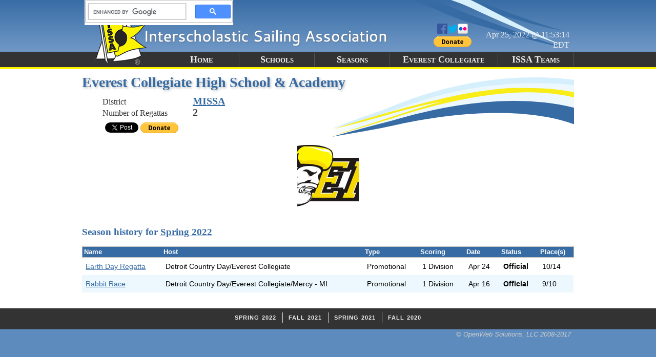

--- FILE ---
content_type: text/html; charset=utf-8
request_url: https://scores.hssailing.org/schools/everest-collegiate/s22/
body_size: 1893
content:
<!DOCTYPE html><html><head prefix="og: http://ogp.me/ns#"><title>Everest Collegiate High School &amp; Academy | Spring 2022 | ISSA Real-Time Regatta Results</title><meta http-equiv="content-type" content="text/html;charset=UTF-8" /><meta name="generator" content="OpenWeb Solutions, LLC" /><meta name="description" content="Summary of activity for Everest Collegiate High School &amp; Academy during the Spring 2022 season." /><meta name="keywords" content="regatta,results,scores,sailing,Everest Collegiate High School &amp; Academy,Everest Collegiate,spring,2022" /><meta name="ts:data" content="{&quot;version&quot;:&quot;1.0&quot;,&quot;id&quot;:&quot;17732&quot;,&quot;nick&quot;:&quot;Everest Collegiate&quot;,&quot;name&quot;:&quot;Everest Collegiate High School &amp; Academy&quot;,&quot;city&quot;:&quot;Clarkston&quot;,&quot;state&quot;:&quot;MI&quot;,&quot;conference&quot;:&quot;url:\/distsricts\/missa\/&quot;,&quot;burgee&quot;:&quot;url:\/inc\/img\/schools\/17732.png&quot;,&quot;burgee_small&quot;:&quot;url:\/inc\/img\/schools\/17732-40.png&quot;,&quot;burgee_square&quot;:&quot;url:\/inc\/img\/schools\/17732-sq.png&quot;}" /><link media="screen,print" type="text/css" href="/inc/css/style.css" rel="stylesheet" /><script type="text/javascript" src="/init.js"></script><meta name="twitter:card" content="summary" /><meta name="twitter:title" content="Everest Collegiate High School &amp; Academy | Spring 2022" /><meta name="twitter:description" content="Summary of activity for Everest Collegiate High School &amp; Academy during the Spring 2022 season." /><meta name="twitter:image" content="http://scores.hssailing.org/inc/img/schools/17732.png" /><meta property="og:title" content="Everest Collegiate High School &amp; Academy | Spring 2022" /><meta property="og:description" content="Summary of activity for Everest Collegiate High School &amp; Academy during the Spring 2022 season." /><meta property="og:site_name" content="ISSA Real-Time Regatta Results" /><meta property="og:url" content="http://scores.hssailing.org/schools/everest-collegiate/" /><meta property="og:type" content="website" /><meta property="og:image" content="http://scores.hssailing.org/inc/img/schools/17732.png" /><meta name="twitter:site" content="@ISSASailing" /></head><body class="school-page" itemscope="itemscope" itemtype="http://schema.org/CollegeOrUniversity"><div class="nav"><h3>Navigate</h3><ul><li><a href="#menu">Menu</a></li><li><a href="#page-content">Content</a></li></ul></div><hr class="nav" /><div id="page-header"><div id="top-wrapper"><div id="last_updated">Apr 25, 2022 @ 11:53:14 EDT</div><div id="social"><a href="http://www.facebook.com/highschoolsailing"><img src="/inc/img/fb.png" alt="Facebook" width="20" height="20" /></a><a href="http://www.twitter.com/ISSASailing"><img src="/inc/img/tw.png" alt="Twitter" width="20" height="20" /></a><a href="//www.flickr.com/photos/hs_sailing"><img src="/inc/img/flickr.png" alt="Flickr" width="20" height="20" /></a><form action="https://www.paypal.com/cgi-bin/webscr" method="post" class="paypal-donate-form" target="_blank"><input type="hidden" name="cmd" value="_s-xclick" /><input type="hidden" name="hosted_button_id" value="38QVNTYNZA8FY" /><input type="image" name="submit" src="https://www.paypalobjects.com/en_US/i/btn/btn_donate_SM.gif" alt="Donate with PayPal" /><img width="1" height="1" src="https://www.paypalobjects.com/en_US/i/scr/pixel.gif" alt="" /></form></div><div id="search-wrapper"><div class="gcse-search"></div></div></div><div id="menu-wrapper"><h3 class="nav">Menu</h3><ul id="menu"><li><a href="/">Home</a></li><li><a href="/schools/">Schools</a></li><li><a href="/seasons/">Seasons</a></li><li id="logo">ISSA</li><li><a href="/schools/everest-collegiate/">Everest Collegiate</a></li><li><a href="https://hssailing.org/districts">ISSA Teams</a></li></ul></div></div><hr class="nav" /><div id="page-content"><div id="content-header"><h1><span id="left-fill"></span><span itemprop="name">Everest Collegiate High School &amp; Academy</span><span id="right-fill"></span></h1><ul id="page-info"><li><span class="page-info-key">District</span><span class="page-info-value"><a href="/distsricts/missa/">MISSA</a></span></li><li><span class="page-info-key">Number of Regattas</span><span class="page-info-value">2</span></li></ul><div id="social-wrapper"><div id="fb-wrapper"><div id="fb-root"></div><div class="fb-like" data-href="http://scores.hssailing.org/schools/everest-collegiate/" data-width="450" data-layout="button_count" data-show-faces="false" data-send="false"></div></div><div id="twitter-wrapper"><a class="twitter-share-button" data-via="ISSASailing" href="https://twitter.com/share"><img src="/inc/img/tw.png" alt="Tweet" width="20" height="20" /></a></div><form action="https://www.paypal.com/cgi-bin/webscr" method="post" class="paypal-donate-form" target="_blank"><input type="hidden" name="cmd" value="_s-xclick" /><input type="hidden" name="hosted_button_id" value="38QVNTYNZA8FY" /><input type="image" name="submit" src="https://www.paypalobjects.com/en_US/i/btn/btn_donate_SM.gif" alt="Donate with PayPal" /><img width="1" height="1" src="https://www.paypalobjects.com/en_US/i/scr/pixel.gif" alt="" /></form></div></div><p class="burgee"><img itemprop="image" src="/inc/img/schools/17732.png" alt="Everest Collegiate" width="180" height="120" /></p><div class="port" id="history"><h3>Season history for <a href="/s22/">Spring 2022</a></h3><table class="participation-table"><thead><tr><th>Name</th><th>Host</th><th>Type</th><th>Scoring</th><th>Date</th><th>Status</th><th>Place(s)</th></tr></thead><tbody><tr class="row0" itemprop="event" itemscope="itemscope" itemtype="http://schema.org/SportsEvent"><td><a itemprop="url" href="/s22/earth-day/"><span itemprop="name">Earth Day Regatta</span></a></td><td>Detroit Country Day/Everest Collegiate</td><td>Promotional</td><td>1 Division</td><td><time itemprop="startDate" datetime="2022-04-24T08:00:00-04:00">Apr 24</time></td><td><strong>Official</strong></td><td>10/14</td></tr><tr class="row1" itemprop="event" itemscope="itemscope" itemtype="http://schema.org/SportsEvent"><td><a itemprop="url" href="/s22/rabbit-race/"><span itemprop="name">Rabbit Race</span></a></td><td>Detroit Country Day/Everest Collegiate/Mercy  - MI</td><td>Promotional</td><td>1 Division</td><td><time itemprop="startDate" datetime="2022-04-16T10:00:00-04:00">Apr 16</time></td><td><strong>Official</strong></td><td>9/10</td></tr></tbody></table></div><div id="submenu-wrapper"><h3 class="nav">Other seasons</h3><ul id="other-seasons"><li><a href="/schools/everest-collegiate/s22/">Spring 2022</a></li><li><a href="/schools/everest-collegiate/f21/">Fall 2021</a></li><li><a href="/schools/everest-collegiate/s21/">Spring 2021</a></li><li><a href="/schools/everest-collegiate/f20/">Fall 2020</a></li></ul></div></div><hr class="nav" /><div id="page-footer"><address><a href="http://www.openweb-solutions.net">© OpenWeb Solutions, LLC 2008-2017</a></address></div></body></html>